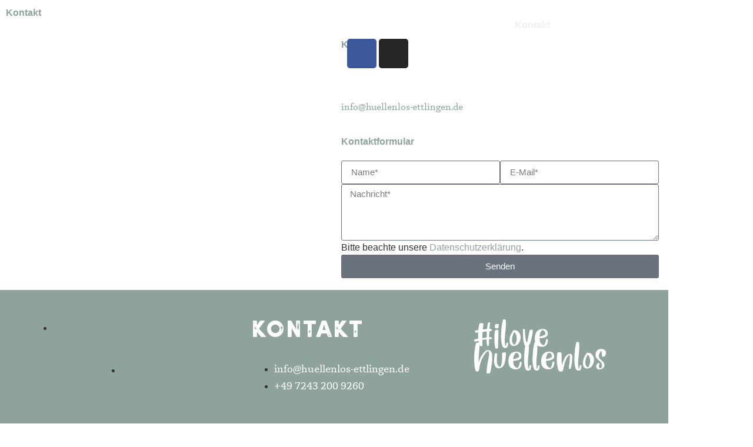

--- FILE ---
content_type: text/css
request_url: https://usercontent.one/wp/www.huellenlos-ettlingen.de/wp-content/uploads/elementor/css/post-5.css?media=1652208325?ver=1769039724
body_size: 558
content:
.elementor-kit-5{--e-global-color-primary:#8EA49A;--e-global-color-secondary:#151515;--e-global-color-text:#FFFFFF;--e-global-color-accent:#F0F0F0;--e-global-color-4c59de9:#B89D64;--e-global-typography-primary-font-family:"SofiaRough";--e-global-typography-primary-font-weight:600;--e-global-typography-secondary-font-family:"Capita";--e-global-typography-secondary-font-weight:400;--e-global-typography-text-font-family:"Capita";--e-global-typography-text-font-weight:400;--e-global-typography-accent-font-family:"SofiaRough";--e-global-typography-accent-font-weight:500;}.elementor-kit-5 e-page-transition{background-color:#FFBC7D;}.elementor-kit-5 a{color:var( --e-global-color-primary );}.elementor-kit-5 h2{font-size:22px;}.elementor-section.elementor-section-boxed > .elementor-container{max-width:1140px;}.e-con{--container-max-width:1140px;}.elementor-widget:not(:last-child){margin-block-end:20px;}.elementor-element{--widgets-spacing:20px 20px;--widgets-spacing-row:20px;--widgets-spacing-column:20px;}{}h1.entry-title{display:var(--page-title-display);}.site-header{padding-inline-end:0px;padding-inline-start:0px;}@media(max-width:1024px){.elementor-section.elementor-section-boxed > .elementor-container{max-width:1024px;}.e-con{--container-max-width:1024px;}}@media(max-width:767px){.elementor-section.elementor-section-boxed > .elementor-container{max-width:767px;}.e-con{--container-max-width:767px;}}/* Start Custom Fonts CSS */@font-face {
	font-family: 'Capita';
	font-style: normal;
	font-weight: normal;
	font-display: auto;
	src: url('https://www.huellenlos-ettlingen.de/wp-content/uploads/2021/12/Capita-W01-Regular.eot');
	src: url('https://www.huellenlos-ettlingen.de/wp-content/uploads/2021/12/Capita-W01-Regular.eot?#iefix') format('embedded-opentype'),
		url('https://www.huellenlos-ettlingen.de/wp-content/uploads/2021/12/Capita-W01-Regular.woff2') format('woff2'),
		url('https://www.huellenlos-ettlingen.de/wp-content/uploads/2021/12/Capita-W01-Regular.woff') format('woff'),
		url('https://www.huellenlos-ettlingen.de/wp-content/uploads/2021/12/Capita-W01-Regular.ttf') format('truetype'),
		url('https://www.huellenlos-ettlingen.de/wp-content/uploads/2021/12/Capita-W01-Regular.svg#Capita') format('svg');
}
@font-face {
	font-family: 'Capita';
	font-style: normal;
	font-weight: 300;
	font-display: auto;
	src: url('https://www.huellenlos-ettlingen.de/wp-content/uploads/2021/12/Capita-W01SC-Light.eot');
	src: url('https://www.huellenlos-ettlingen.de/wp-content/uploads/2021/12/Capita-W01SC-Light.eot?#iefix') format('embedded-opentype'),
		url('https://www.huellenlos-ettlingen.de/wp-content/uploads/2021/12/Capita-W01SC-Light.woff2') format('woff2'),
		url('https://www.huellenlos-ettlingen.de/wp-content/uploads/2021/12/Capita-W01SC-Light.woff') format('woff'),
		url('https://www.huellenlos-ettlingen.de/wp-content/uploads/2021/12/Capita-W01SC-Light.ttf') format('truetype'),
		url('https://www.huellenlos-ettlingen.de/wp-content/uploads/2021/12/Capita-W01SC-Light.svg#Capita') format('svg');
}
/* End Custom Fonts CSS */

--- FILE ---
content_type: text/css
request_url: https://usercontent.one/wp/www.huellenlos-ettlingen.de/wp-content/uploads/elementor/css/post-42.css?media=1652208325?ver=1769039725
body_size: 1639
content:
.elementor-42 .elementor-element.elementor-element-feaec1e{transition:background 0.3s, border 0.3s, border-radius 0.3s, box-shadow 0.3s;margin-top:0px;margin-bottom:40px;padding:0px 0px 0px 0px;}.elementor-42 .elementor-element.elementor-element-feaec1e > .elementor-background-overlay{transition:background 0.3s, border-radius 0.3s, opacity 0.3s;}.elementor-42 .elementor-element.elementor-element-61b68ce:not(.elementor-motion-effects-element-type-background) > .elementor-widget-wrap, .elementor-42 .elementor-element.elementor-element-61b68ce > .elementor-widget-wrap > .elementor-motion-effects-container > .elementor-motion-effects-layer{background-color:var( --e-global-color-primary );}.elementor-42 .elementor-element.elementor-element-61b68ce > .elementor-widget-wrap > .elementor-widget:not(.elementor-widget__width-auto):not(.elementor-widget__width-initial):not(:last-child):not(.elementor-absolute){margin-block-end:0px;}.elementor-42 .elementor-element.elementor-element-61b68ce > .elementor-element-populated{transition:background 0.3s, border 0.3s, border-radius 0.3s, box-shadow 0.3s;padding:50px 50px 50px 50px;}.elementor-42 .elementor-element.elementor-element-61b68ce > .elementor-element-populated > .elementor-background-overlay{transition:background 0.3s, border-radius 0.3s, opacity 0.3s;}.elementor-widget-heading .elementor-heading-title{font-family:var( --e-global-typography-primary-font-family ), Sans-serif;font-weight:var( --e-global-typography-primary-font-weight );color:var( --e-global-color-primary );}.elementor-42 .elementor-element.elementor-element-b1abbbf > .elementor-widget-container{margin:0px 0px 30px 0px;}.elementor-42 .elementor-element.elementor-element-b1abbbf .elementor-heading-title{font-family:"Sofia", Sans-serif;font-size:40px;font-weight:normal;color:var( --e-global-color-text );}.elementor-widget-icon-list .elementor-icon-list-item:not(:last-child):after{border-color:var( --e-global-color-text );}.elementor-widget-icon-list .elementor-icon-list-icon i{color:var( --e-global-color-primary );}.elementor-widget-icon-list .elementor-icon-list-icon svg{fill:var( --e-global-color-primary );}.elementor-widget-icon-list .elementor-icon-list-item > .elementor-icon-list-text, .elementor-widget-icon-list .elementor-icon-list-item > a{font-family:var( --e-global-typography-text-font-family ), Sans-serif;font-weight:var( --e-global-typography-text-font-weight );}.elementor-widget-icon-list .elementor-icon-list-text{color:var( --e-global-color-secondary );}.elementor-42 .elementor-element.elementor-element-56803a1{width:var( --container-widget-width, 110px );max-width:110px;--container-widget-width:110px;--container-widget-flex-grow:0;align-self:flex-end;--e-icon-list-icon-size:14px;--icon-vertical-offset:0px;}.elementor-42 .elementor-element.elementor-element-56803a1 .elementor-icon-list-icon i{transition:color 0.3s;}.elementor-42 .elementor-element.elementor-element-56803a1 .elementor-icon-list-icon svg{transition:fill 0.3s;}.elementor-42 .elementor-element.elementor-element-56803a1 .elementor-icon-list-item > .elementor-icon-list-text, .elementor-42 .elementor-element.elementor-element-56803a1 .elementor-icon-list-item > a{font-family:"Capita", Sans-serif;font-size:18px;font-weight:400;}.elementor-42 .elementor-element.elementor-element-56803a1 .elementor-icon-list-text{color:var( --e-global-color-text );transition:color 0.3s;}.elementor-42 .elementor-element.elementor-element-a78ea61{width:var( --container-widget-width, 150px );max-width:150px;--container-widget-width:150px;--container-widget-flex-grow:0;top:122px;z-index:0;--e-icon-list-icon-size:14px;--icon-vertical-offset:0px;}body:not(.rtl) .elementor-42 .elementor-element.elementor-element-a78ea61{left:166px;}body.rtl .elementor-42 .elementor-element.elementor-element-a78ea61{right:166px;}.elementor-42 .elementor-element.elementor-element-a78ea61 .elementor-icon-list-icon i{transition:color 0.3s;}.elementor-42 .elementor-element.elementor-element-a78ea61 .elementor-icon-list-icon svg{transition:fill 0.3s;}.elementor-42 .elementor-element.elementor-element-a78ea61 .elementor-icon-list-item > .elementor-icon-list-text, .elementor-42 .elementor-element.elementor-element-a78ea61 .elementor-icon-list-item > a{font-family:"Capita", Sans-serif;font-size:18px;font-weight:400;}.elementor-42 .elementor-element.elementor-element-a78ea61 .elementor-icon-list-text{color:var( --e-global-color-text );transition:color 0.3s;}.elementor-42 .elementor-element.elementor-element-cbd7522:not(.elementor-motion-effects-element-type-background) > .elementor-widget-wrap, .elementor-42 .elementor-element.elementor-element-cbd7522 > .elementor-widget-wrap > .elementor-motion-effects-container > .elementor-motion-effects-layer{background-color:var( --e-global-color-primary );}.elementor-42 .elementor-element.elementor-element-cbd7522 > .elementor-widget-wrap > .elementor-widget:not(.elementor-widget__width-auto):not(.elementor-widget__width-initial):not(:last-child):not(.elementor-absolute){margin-block-end:0px;}.elementor-42 .elementor-element.elementor-element-cbd7522 > .elementor-element-populated{transition:background 0.3s, border 0.3s, border-radius 0.3s, box-shadow 0.3s;padding:50px 50px 50px 50px;}.elementor-42 .elementor-element.elementor-element-cbd7522 > .elementor-element-populated > .elementor-background-overlay{transition:background 0.3s, border-radius 0.3s, opacity 0.3s;}.elementor-42 .elementor-element.elementor-element-b03b1fb > .elementor-widget-container{margin:0px 0px 30px 0px;}.elementor-42 .elementor-element.elementor-element-b03b1fb .elementor-heading-title{font-family:"Sofia", Sans-serif;font-size:40px;font-weight:normal;color:var( --e-global-color-text );}.elementor-42 .elementor-element.elementor-element-c2fe9f5 .elementor-icon-list-items:not(.elementor-inline-items) .elementor-icon-list-item:not(:last-child){padding-block-end:calc(2px/2);}.elementor-42 .elementor-element.elementor-element-c2fe9f5 .elementor-icon-list-items:not(.elementor-inline-items) .elementor-icon-list-item:not(:first-child){margin-block-start:calc(2px/2);}.elementor-42 .elementor-element.elementor-element-c2fe9f5 .elementor-icon-list-items.elementor-inline-items .elementor-icon-list-item{margin-inline:calc(2px/2);}.elementor-42 .elementor-element.elementor-element-c2fe9f5 .elementor-icon-list-items.elementor-inline-items{margin-inline:calc(-2px/2);}.elementor-42 .elementor-element.elementor-element-c2fe9f5 .elementor-icon-list-items.elementor-inline-items .elementor-icon-list-item:after{inset-inline-end:calc(-2px/2);}.elementor-42 .elementor-element.elementor-element-c2fe9f5 .elementor-icon-list-icon i{color:var( --e-global-color-text );transition:color 0.3s;}.elementor-42 .elementor-element.elementor-element-c2fe9f5 .elementor-icon-list-icon svg{fill:var( --e-global-color-text );transition:fill 0.3s;}.elementor-42 .elementor-element.elementor-element-c2fe9f5{--e-icon-list-icon-size:14px;--icon-vertical-offset:0px;}.elementor-42 .elementor-element.elementor-element-c2fe9f5 .elementor-icon-list-item > .elementor-icon-list-text, .elementor-42 .elementor-element.elementor-element-c2fe9f5 .elementor-icon-list-item > a{font-family:"Capita", Sans-serif;font-size:18px;font-weight:400;}.elementor-42 .elementor-element.elementor-element-c2fe9f5 .elementor-icon-list-text{color:var( --e-global-color-text );transition:color 0.3s;}.elementor-42 .elementor-element.elementor-element-f13bd34:not(.elementor-motion-effects-element-type-background) > .elementor-widget-wrap, .elementor-42 .elementor-element.elementor-element-f13bd34 > .elementor-widget-wrap > .elementor-motion-effects-container > .elementor-motion-effects-layer{background-color:var( --e-global-color-primary );}.elementor-bc-flex-widget .elementor-42 .elementor-element.elementor-element-f13bd34.elementor-column .elementor-widget-wrap{align-items:center;}.elementor-42 .elementor-element.elementor-element-f13bd34.elementor-column.elementor-element[data-element_type="column"] > .elementor-widget-wrap.elementor-element-populated{align-content:center;align-items:center;}.elementor-42 .elementor-element.elementor-element-f13bd34 > .elementor-widget-wrap > .elementor-widget:not(.elementor-widget__width-auto):not(.elementor-widget__width-initial):not(:last-child):not(.elementor-absolute){margin-block-end:0px;}.elementor-42 .elementor-element.elementor-element-f13bd34 > .elementor-element-populated{transition:background 0.3s, border 0.3s, border-radius 0.3s, box-shadow 0.3s;margin:0px 0px 0px 0px;--e-column-margin-right:0px;--e-column-margin-left:0px;padding:50px 50px 50px 50px;}.elementor-42 .elementor-element.elementor-element-f13bd34 > .elementor-element-populated > .elementor-background-overlay{transition:background 0.3s, border-radius 0.3s, opacity 0.3s;}.elementor-widget-image .widget-image-caption{color:var( --e-global-color-text );font-family:var( --e-global-typography-text-font-family ), Sans-serif;font-weight:var( --e-global-typography-text-font-weight );}.elementor-42 .elementor-element.elementor-element-bfb3f00{text-align:start;}.elementor-42 .elementor-element.elementor-element-bfb3f00 img{width:80%;}.elementor-42 .elementor-element.elementor-element-41ac204{--grid-template-columns:repeat(0, auto);--grid-column-gap:5px;--grid-row-gap:0px;}.elementor-42 .elementor-element.elementor-element-41ac204 .elementor-widget-container{text-align:left;}.elementor-42 .elementor-element.elementor-element-41ac204 > .elementor-widget-container{margin:20px 0px 0px -10px;}.elementor-42 .elementor-element.elementor-element-41ac204 .elementor-social-icon{background-color:var( --e-global-color-primary );}.elementor-42 .elementor-element.elementor-element-41ac204 .elementor-social-icon i{color:var( --e-global-color-text );}.elementor-42 .elementor-element.elementor-element-41ac204 .elementor-social-icon svg{fill:var( --e-global-color-text );}.elementor-42 .elementor-element.elementor-element-7b0fe4b{margin-top:0px;margin-bottom:30px;}.elementor-widget-text-editor{font-family:var( --e-global-typography-text-font-family ), Sans-serif;font-weight:var( --e-global-typography-text-font-weight );color:var( --e-global-color-text );}.elementor-widget-text-editor.elementor-drop-cap-view-stacked .elementor-drop-cap{background-color:var( --e-global-color-primary );}.elementor-widget-text-editor.elementor-drop-cap-view-framed .elementor-drop-cap, .elementor-widget-text-editor.elementor-drop-cap-view-default .elementor-drop-cap{color:var( --e-global-color-primary );border-color:var( --e-global-color-primary );}.elementor-42 .elementor-element.elementor-element-aed1f4a{color:var( --e-global-color-secondary );}.elementor-42 .elementor-element.elementor-element-b6e0a05 .elementor-icon-list-icon i{transition:color 0.3s;}.elementor-42 .elementor-element.elementor-element-b6e0a05 .elementor-icon-list-icon svg{transition:fill 0.3s;}.elementor-42 .elementor-element.elementor-element-b6e0a05{--e-icon-list-icon-size:14px;--icon-vertical-offset:0px;}.elementor-42 .elementor-element.elementor-element-b6e0a05 .elementor-icon-list-text{transition:color 0.3s;}.elementor-theme-builder-content-area{height:400px;}.elementor-location-header:before, .elementor-location-footer:before{content:"";display:table;clear:both;}@media(max-width:767px){.elementor-42 .elementor-element.elementor-element-b1abbbf > .elementor-widget-container{margin:40px 0px 30px 0px;}.elementor-42 .elementor-element.elementor-element-56803a1{--container-widget-width:115px;--container-widget-flex-grow:0;width:var( --container-widget-width, 115px );max-width:115px;align-self:flex-start;}body:not(.rtl) .elementor-42 .elementor-element.elementor-element-a78ea61{left:166px;}body.rtl .elementor-42 .elementor-element.elementor-element-a78ea61{right:166px;}.elementor-42 .elementor-element.elementor-element-a78ea61{top:163px;--e-icon-list-icon-align:center;--e-icon-list-icon-margin:0 calc(var(--e-icon-list-icon-size, 1em) * 0.125);}.elementor-42 .elementor-element.elementor-element-a78ea61 .elementor-icon-list-items:not(.elementor-inline-items) .elementor-icon-list-item:not(:last-child){padding-block-end:calc(0px/2);}.elementor-42 .elementor-element.elementor-element-a78ea61 .elementor-icon-list-items:not(.elementor-inline-items) .elementor-icon-list-item:not(:first-child){margin-block-start:calc(0px/2);}.elementor-42 .elementor-element.elementor-element-a78ea61 .elementor-icon-list-items.elementor-inline-items .elementor-icon-list-item{margin-inline:calc(0px/2);}.elementor-42 .elementor-element.elementor-element-a78ea61 .elementor-icon-list-items.elementor-inline-items{margin-inline:calc(-0px/2);}.elementor-42 .elementor-element.elementor-element-a78ea61 .elementor-icon-list-items.elementor-inline-items .elementor-icon-list-item:after{inset-inline-end:calc(-0px/2);}.elementor-42 .elementor-element.elementor-element-cbd7522 > .elementor-element-populated{padding:0px 0px 0px 50px;}.elementor-42 .elementor-element.elementor-element-aed1f4a{text-align:center;}}@media(min-width:768px){.elementor-42 .elementor-element.elementor-element-61b68ce{width:33%;}.elementor-42 .elementor-element.elementor-element-cbd7522{width:33.332%;}}/* Start Custom Fonts CSS */@font-face {
	font-family: 'Sofia';
	font-style: normal;
	font-weight: normal;
	font-display: auto;
	src: url('https://www.huellenlos-ettlingen.de/wp-content/uploads/2021/12/SofiaRoughBlackTwo.eot');
	src: url('https://www.huellenlos-ettlingen.de/wp-content/uploads/2021/12/SofiaRoughBlackTwo.eot?#iefix') format('embedded-opentype'),
		url('https://www.huellenlos-ettlingen.de/wp-content/uploads/2021/12/SofiaRoughBlackTwo.woff2') format('woff2'),
		url('https://www.huellenlos-ettlingen.de/wp-content/uploads/2021/12/SofiaRoughBlackTwo.woff') format('woff'),
		url('https://www.huellenlos-ettlingen.de/wp-content/uploads/2021/12/SofiaRoughBlackTwo.ttf') format('truetype'),
		url('https://www.huellenlos-ettlingen.de/wp-content/uploads/2021/12/SofiaRoughBlackTwo-1.svg#Sofia') format('svg');
}
/* End Custom Fonts CSS */

--- FILE ---
content_type: text/css
request_url: https://usercontent.one/wp/www.huellenlos-ettlingen.de/wp-content/uploads/elementor/css/post-413.css?media=1652208325?ver=1769039725
body_size: 852
content:
.elementor-widget-image .widget-image-caption{color:var( --e-global-color-text );font-family:var( --e-global-typography-text-font-family ), Sans-serif;font-weight:var( --e-global-typography-text-font-weight );}.elementor-413 .elementor-element.elementor-element-53c9954 > .elementor-widget-container{margin:60px 0px 0px 0px;}.elementor-413 .elementor-element.elementor-element-53c9954 img{width:300px;max-width:250px;}.elementor-widget-nav-menu .elementor-nav-menu .elementor-item{font-family:var( --e-global-typography-primary-font-family ), Sans-serif;font-weight:var( --e-global-typography-primary-font-weight );}.elementor-widget-nav-menu .elementor-nav-menu--main .elementor-item{color:var( --e-global-color-text );fill:var( --e-global-color-text );}.elementor-widget-nav-menu .elementor-nav-menu--main .elementor-item:hover,
					.elementor-widget-nav-menu .elementor-nav-menu--main .elementor-item.elementor-item-active,
					.elementor-widget-nav-menu .elementor-nav-menu--main .elementor-item.highlighted,
					.elementor-widget-nav-menu .elementor-nav-menu--main .elementor-item:focus{color:var( --e-global-color-accent );fill:var( --e-global-color-accent );}.elementor-widget-nav-menu .elementor-nav-menu--main:not(.e--pointer-framed) .elementor-item:before,
					.elementor-widget-nav-menu .elementor-nav-menu--main:not(.e--pointer-framed) .elementor-item:after{background-color:var( --e-global-color-accent );}.elementor-widget-nav-menu .e--pointer-framed .elementor-item:before,
					.elementor-widget-nav-menu .e--pointer-framed .elementor-item:after{border-color:var( --e-global-color-accent );}.elementor-widget-nav-menu{--e-nav-menu-divider-color:var( --e-global-color-text );}.elementor-widget-nav-menu .elementor-nav-menu--dropdown .elementor-item, .elementor-widget-nav-menu .elementor-nav-menu--dropdown  .elementor-sub-item{font-family:var( --e-global-typography-accent-font-family ), Sans-serif;font-weight:var( --e-global-typography-accent-font-weight );}.elementor-413 .elementor-element.elementor-element-54abb20 > .elementor-widget-container{margin:30px 0px 30px 0px;}.elementor-413 .elementor-element.elementor-element-54abb20 .elementor-nav-menu .elementor-item{font-size:28px;font-weight:600;text-transform:lowercase;line-height:1.3em;}.elementor-413 .elementor-element.elementor-element-54abb20 .elementor-nav-menu--main .elementor-item:hover,
					.elementor-413 .elementor-element.elementor-element-54abb20 .elementor-nav-menu--main .elementor-item.elementor-item-active,
					.elementor-413 .elementor-element.elementor-element-54abb20 .elementor-nav-menu--main .elementor-item.highlighted,
					.elementor-413 .elementor-element.elementor-element-54abb20 .elementor-nav-menu--main .elementor-item:focus{color:var( --e-global-color-4c59de9 );fill:var( --e-global-color-4c59de9 );}.elementor-413 .elementor-element.elementor-element-54abb20 .elementor-nav-menu--main .elementor-item.elementor-item-active{color:var( --e-global-color-4c59de9 );}.elementor-413 .elementor-element.elementor-element-3b539ee{--grid-template-columns:repeat(0, auto);--grid-column-gap:5px;--grid-row-gap:0px;}.elementor-413 .elementor-element.elementor-element-3b539ee .elementor-widget-container{text-align:center;}.elementor-413 .elementor-element.elementor-element-3b539ee .elementor-social-icon{background-color:var( --e-global-color-secondary );}.elementor-413 .elementor-element.elementor-element-3b539ee .elementor-social-icon i{color:var( --e-global-color-text );}.elementor-413 .elementor-element.elementor-element-3b539ee .elementor-social-icon svg{fill:var( --e-global-color-text );}#elementor-popup-modal-413 .dialog-widget-content{background-color:var( --e-global-color-secondary );box-shadow:2px 8px 23px 3px rgba(0,0,0,0.2);}#elementor-popup-modal-413{background-color:rgba(0,0,0,.8);justify-content:center;align-items:center;pointer-events:all;}#elementor-popup-modal-413 .dialog-message{width:100vw;height:100vh;align-items:flex-start;}#elementor-popup-modal-413 .dialog-close-button{display:flex;top:8%;font-size:40px;}body:not(.rtl) #elementor-popup-modal-413 .dialog-close-button{right:5%;}body.rtl #elementor-popup-modal-413 .dialog-close-button{left:5%;}#elementor-popup-modal-413 .dialog-close-button i{color:var( --e-global-color-text );}#elementor-popup-modal-413 .dialog-close-button svg{fill:var( --e-global-color-text );}@media(max-width:767px){.elementor-413 .elementor-element.elementor-element-ee89aa2{margin-top:00px;margin-bottom:0px;padding:0px 0px 50px 0px;}.elementor-bc-flex-widget .elementor-413 .elementor-element.elementor-element-afa4a42.elementor-column .elementor-widget-wrap{align-items:center;}.elementor-413 .elementor-element.elementor-element-afa4a42.elementor-column.elementor-element[data-element_type="column"] > .elementor-widget-wrap.elementor-element-populated{align-content:center;align-items:center;}.elementor-413 .elementor-element.elementor-element-afa4a42.elementor-column > .elementor-widget-wrap{justify-content:center;}.elementor-413 .elementor-element.elementor-element-afa4a42 > .elementor-element-populated{margin:100px 0px 0px 0px;--e-column-margin-right:0px;--e-column-margin-left:0px;}.elementor-413 .elementor-element.elementor-element-53c9954 > .elementor-widget-container{margin:0px 0px 0px 0px;}.elementor-413 .elementor-element.elementor-element-53c9954 img{width:250px;max-width:250px;}.elementor-413 .elementor-element.elementor-element-54abb20 > .elementor-widget-container{margin:30px 0px 30px 0px;}.elementor-413 .elementor-element.elementor-element-54abb20 .elementor-nav-menu .elementor-item{font-size:30px;}.elementor-413 .elementor-element.elementor-element-54abb20 .elementor-nav-menu--main .elementor-item{padding-left:20px;padding-right:20px;padding-top:20px;padding-bottom:20px;}#elementor-popup-modal-413 .dialog-message{width:100vw;}#elementor-popup-modal-413 .dialog-close-button{top:45px;font-size:40px;}body:not(.rtl) #elementor-popup-modal-413 .dialog-close-button{right:30px;}body.rtl #elementor-popup-modal-413 .dialog-close-button{left:30px;}}

--- FILE ---
content_type: image/svg+xml
request_url: https://usercontent.one/wp/www.huellenlos-ettlingen.de/wp-content/uploads/2021/12/Huellenlos-Logo-Final.svg?media=1652208325
body_size: 5276
content:
<svg xmlns="http://www.w3.org/2000/svg" xmlns:xlink="http://www.w3.org/1999/xlink" id="Ebene_1" x="0px" y="0px" viewBox="0 0 170.1 90.9" style="enable-background:new 0 0 170.1 90.9;" xml:space="preserve"><style type="text/css">	.st0{fill:#FFFFFF;}</style><path class="st0" d="M73.2,28.4c-0.3,0.4-0.5,1-0.7,1.5c-0.1,0.3-0.3,0.6,0,0.8c0.3,0.2,0.5,0,0.8-0.1c0.9-0.3,1.8-0.5,2.7-0.5 c1.3-0.1,2,0.1,2,1.7c0,3.6,0,7.2,0,10.8c0.2,0,0.4,0,0.5,0c-0.1-3.9,0-7.8,0.2-11.7c0-0.8,0.1-1.7,0.2-2.5c0-0.4,0.1-0.2,0.8-0.6 c0.4-0.2,0.4-0.9,0.8-1.7c0.1,1.1,0.2,1.8,0.2,2.5c0,0,0.1,0,0.1,0c0.1-0.6,0.1-1.3,0.2-2.1c1.7,0.7,2.8,1.8,4.1,2.7 c1.6,1.5,3,3.2,4.3,5.1c0.6-0.5,0.5-1,0.6-1.3c0.3-1.8,1.3-3.1,2.8-4.1c1.2-0.8,2.3-1.5,0.9-2.9c-0.2-0.2-0.4-0.7,0.1-0.8 c0.7-0.2,1.6-0.2,2.3,0.1c0.4,0.2,0,0.5-0.1,0.8c-1.2,2.4-1.8,4.9-1.6,7.5c0.1,0.7,0.2,1.4,0.4,2c0.2,0.6,0.8,0.8,1.5,0.7 c0.8-0.2,0.2-0.7,0.1-1.1c-0.9-3.4-0.7-6.6,1.5-9.9c0.5,1.5,1.1,2.3,2.9,1.7c0.7-0.2,0.8,0.5,1,0.9c0.5,1.3,1.3,1.2,2.4,0.6 c1-0.6,1.8-1.2,2.6-2c0.4-0.5,2,0.2,1.3-1.5c0.8,0.6,0.4,1.1,0.9,1.5c0-0.6,0.1-1.2,0.1-1.8c0.9,0.1,0.9,0.7,1,1.3 c0.6,2.9,0.7,5.8,0.7,8.7c0,3.2,0,6.4-0.1,9.6c0.2,0,0.4,0.1,0.6,0.1c0-4.7,0-9.4,0-14c0-0.8,0.2-1.3,0.9-1.7c1.4-1,2.6-2.1,3.6-3.4 c0.8-1,0.7-1.8-0.6-2.4c-1.1-0.6-2.2-1.2-3.3-1.9c-0.4-0.2-0.7-0.4-0.3-0.9c0.8-1.3,1.9-1.6,3.3-0.8c0.9,0.5,1.6,1.2,1.6,2.2 c0,0.3-0.3,0.9,0.5,0.8c0.5-0.1,0.9-0.3,1-0.8c0.1-0.7-0.1-1.2-0.6-1.8c-0.7-0.8-1.7-1.4-2.8-1.7c-1.4-0.4-2.8-0.5-4.2-0.6 c-0.7,0-1.2-0.1-0.7-0.9c1.1-1.9,1.3-4.2,2.9-6c0.6-0.6,0.8-1.5,0.8-2.3c0-1.7-1.4-2.7-3.3-2.2c-1.4,0.4-2.5,1.2-3.4,2.2 c-0.4,0.5-0.8,0.8-1.6,0.6c-5.3-0.9-10.6-0.9-16-0.4c-3.2,0.3-6.5,0.6-9.2,2.4C78,12,77.6,14.2,79,15.8c1,1.2,0.7,2-0.9,2.5 c-0.5,0.1-1,0.2-1.4,0.3c-2,0.3-2.1,0.3-1.3,2c0.4,0.9,0.3,1.5-0.6,2.1c-1.3,0.8-2.5,1.8-3.8,2.8c0.6,0.3,1,0.6,1.5,0.8 C73.7,26.7,74,27.3,73.2,28.4z M95.6,28.7c-0.5,2.3-0.1,4.6,0.3,6.9C94.6,33.4,95,31.1,95.6,28.7z M78,29.3c0,0.4-0.4,0.3-0.8,0.3 C76,29.5,74.7,29.6,73,30c1-1.7,1.7-3.3,3-4.8c0.7,1.1,1.2,2,0.3,3.2c0.6-0.3,1-1,1.6,0C78.1,28.7,78.1,29,78,29.3z M93.7,27.3 c-0.4,0.6-1,1-1.7,1.2c-0.3,0.1-0.5-0.4-0.6-0.8c0.8,0,1-0.9,1.8-0.9C93.6,26.7,93.8,26.9,93.7,27.3z M97,24.4 c-0.2,0.3-0.6,0.2-0.9,0.1c-0.5,0-1.2-0.2-1.6-0.1c-1.4,0.5-2.5,0.4-2.6-1.3c-0.1,0.8,0.2,1.4-0.2,2.3c-0.8-1.9-1.2-3.7-2.8-4.9 c0.8,1.6,1.8,3.1,1.9,4.9c-0.5,0.3-0.4-0.4-0.9-0.4c0.6,1.3,1.1,2.7,1.7,4c-1.2-1-1.3-2.4-2.2-3.6c0.2,1.7,1.4,3.1,1.4,5 c-1-0.6-0.8-1.4-1.6-2c0.5,1.6,1.2,3,0.2,4.5c-1.5-1.1-2.2-3-4.2-3.7c-0.6-1.5-2.2-2.1-3.5-3.1c-0.5-0.3-1-0.6-1.6-0.9 c1.9-2,3.9-3.9,5.6-6.1c0.5,0.7-0.1,1.1-0.1,2c0.7-1.3,1.2-2.4,2.9-2.2c-2.7-0.2-5.4-0.4-8-1.3c2.7,0.4,5.3,0.6,8,0.6 c0.4,0,0.5,0.1,0.7,0.5c0.6,1.9,1.8,2.6,3.9,2.3c0.9-0.1,1.8-0.3,2.6-0.6c0.9-0.3,1.5-0.4,2,0.5c-0.8-1.7,0.9-1.7,1.7-1.9 c1.1-0.4,2.4-0.4,3.8-0.3c-1.2,0.9-2.3,1.9-3.5,2.7c-0.9,0.6-0.7-0.7-1.5-0.6C99.5,22.6,97.6,23.3,97,24.4z M98.9,17.8 c-1.5,0.8-4.1,1.1-7.2,0.6C94,18.3,96.4,18.1,98.9,17.8z M92.6,17.6c1.3-0.9,2.6-1.2,4-1.4c0.5-0.1,0.9,0,0.9,0.5 c0,0.5-0.2,0.8-0.8,0.8C95.4,17.6,94.1,17.6,92.6,17.6z M98.6,17.4c-0.4,0-0.8,0-0.8-0.5c0-0.5,0.2-0.7,0.8-0.7 c0.9,0.1,1.9,0.1,3.1,0.7C100.5,17.2,99.5,17.3,98.6,17.4z M100.6,26.3c-0.5,0.2-0.9,0.2-1.6-0.1c1.4-0.7,1.5-1.6,1-2.8 c-0.2-0.4,0.6-1,1-1.6c0.3-0.4,0.6-0.7,1-1.1C104.7,23.9,104.4,24.9,100.6,26.3z M102.6,28c-0.3-0.7-0.5-1.2-0.7-1.6 c1-0.3,1.4-1.2,2.2-1.6c0.2-0.1,0.5-0.1,0.6,0.1c0.1,0.2,0.1,0.5-0.1,0.7C104,26.3,103.4,27.1,102.6,28z M115.4,23.7 c0.7,0.5-0.1,1.1-0.5,1.6c-1,1.1-2.2,2.2-3.6,3.1c-0.6-1.4-0.3-2.2,1.3-2.3c0.1,0,0.7-0.5,0.8-0.9c0-0.2,0.2-0.5,0.4-0.6 C114.2,24.1,114.7,23.3,115.4,23.7z M114.2,23.1c-0.7,0.8-1.4,1.4-2,2.1c-0.2,0.2-0.4,0.4-0.7,0.3c-0.3-0.1-0.3-0.4-0.1-0.6 c1-1.5-0.1-2.2-1.3-2.9c-1.2-0.7-2.3-1.5-3.5-2.3c-0.1,0.1-0.2,0.2-0.3,0.3c1.4,1.1,2.9,2.1,4.5,3.3c-3.2,0.7-4.5,3.3-7.3,4.6 c4-2.9,0.2-5.1-0.8-7.5c0.5-0.2,0.6,0,0.7,0.2c0.1,0.2,0.3,0.3,0.4,0.5c0.1-0.1,0.2-0.2,0.2-0.2c-0.6-1.3-0.2-1.8,1.5-2.2 c0.1,0,0.2-0.3,0.3-0.4c1-0.3,1.8-0.7,2.7,0.4C109.9,20.6,112.2,21.7,114.2,23.1z M111.7,18.8c-1.1,1.5-1.4,1.4-3.1-0.9 C109.9,18.2,110.6,18.9,111.7,18.8z M108.6,17c-0.8-1.8-0.6-2.2,1.5-3.7C109.9,14.7,109.3,15.8,108.6,17z M81.9,10.3 c1.1-0.5,2.4-0.7,3.6-0.9c6.4-1,12.8-1.3,19.2-0.2c0.3,0.1,1-0.2,0.8,0.5c-0.1,0.4-0.3,0.8-0.9,0.7c-2.7-0.5-5.3,0.4-8,0.7 c-1.1,0.1-2.2,0.2-3.3,0c2.6,1.1,5.3-0.1,8.1-0.2c-1,0.6-2.1,0.9-3.6,0.9c-2,0.1-4.1-0.1-6.1-0.4c-3.1-0.5-6.3-1.2-9.5-0.3 c-0.3,0.1-0.7,0.2-0.8-0.2C81.2,10.5,81.6,10.4,81.9,10.3z M79.3,15.2c-0.5-0.7-0.1-3.1,0.5-3.6c0.2-0.2,0.4-0.3,0.7-0.3 c5.4-0.2,10.8,0.5,16.2,1c2,0.2,4,0,5.9-1c0.8-0.4,2-0.9,2.5,0.5c0.7-0.3,0.6-1,1-1.4c0.1-1.9,2.5-4,4.6-4.1c1.5,0,2,0.6,1.9,2.2 c-1-1.7-1.8-1.9-3.3-0.9c0.8-0.1,1.6-0.5,2.3,0.2c0.7,0.6,0.4,1.3,0.1,2c-0.6,1.3-0.8,1.3-1.9,0.3c-0.3-0.3-0.7-0.5-1-0.7 c-0.3-0.2-0.8-0.1-1-0.5c0.2-0.6,1-0.8,1.4-1.3c-1.5,0.3-2.2,1.2-2.6,2.4c1.3-0.8,2.6-0.4,2.7,0.9c0,0.5,1.3,0.8,0.2,1.5 c-0.8,0.4-0.9,0.2-0.9-0.6c-0.5,0.6,0,1.1-0.6,1.5c-0.6-0.1-0.2-0.7-0.5-0.9c-0.1,0.1-0.1,0.1-0.1,0.2c-0.2,0.7,0.5,2-1.4,1.7 c-0.1,0-0.5,1-0.8,1.6c-0.6-1.3,0.6-2.4-0.2-3.5c-1,1-0.9,2.3-0.9,3.5c0,0.3,0.3,0.8-0.2,0.8c-0.4,0-0.9-0.2-1.4-0.4 c-0.4-0.2-0.2-0.5,0-0.7c0.4-0.7,0.7-1.4,0.1-2.1c-0.1-0.2-0.4-0.2-0.6-0.1c-0.8,0.6-0.7,1.4-0.5,2.2c0,0.1,0,0.2,0,0.3 c-0.6,0.3-1-0.1-1.6-0.1c-1,0-1.6-0.2-1.3-1.3c0.1-0.5,0-1-0.5-1.3c-0.1-0.1-0.5,0.1-0.5,0.2c-0.4,0.5-0.8,1-0.2,1.6 c0.5-0.2,0-0.9,0.6-1c0.4,1.2-0.1,1.8-1.6,1.8c-1.4,0-2.8,0-4,0.9c0.2,0,0.3-0.1,0.5,0c0.4,0.1,0.2,0.2,0,0.3 c-0.4,0.2-0.9,0.4-1.3,0.7c-0.6,0.5-1,1.1-0.6,1.8c0.4,0.8,1.1,0.8,1.9,0.7c1.6-0.2,3.1-0.8,4.6-1.2c0.4-0.1,0.9-0.5,1.5-0.2 c-1.9,1-3.9,1.7-6,1.9c-1.2,0.1-2.3,0-3.1-0.9c-0.8-0.9,0.4-1.5,0.6-2.3c0,0,0,0,0,0c0,0,0,0,0,0c-0.4,0.1-0.8,0.3-1.2,0.3 c-1.1,0.2-2,0.1-1.9-1.3c0.1-0.7-0.2-1.4-0.4-2.1c-0.1-0.4-0.3-0.8-0.9-0.6c-0.4,0.2-0.3,0.6-0.2,0.9c0.2,0.6,0.5,1.1,0.7,1.6 c0.2,0.5,0.8,1.2-0.1,1.5c-0.6,0.2-1.6,0.4-2.2-0.4c-0.1-0.1,0-0.4-0.3-0.4c-1,0.1-1,0.1-1.3-0.7c-0.3-0.7-1.5-1-1-2 c0,0-0.3-0.2-0.4-0.2c-0.4,0.1-0.5,0.4-0.4,0.7c0.3,0.8,0.8,1.5,1.2,2.4C80.8,16.8,79.9,16.1,79.3,15.2z M75.5,19.6 c-0.2-0.9,0.6-0.4,1-0.5c0.8-0.2,1.5-0.4,2.5-0.6c-0.5,1-1.1,1.6-2,1.9C76.2,20.8,75.6,20.3,75.5,19.6z M80.4,18.3 c0,0.9-0.8,1.4-0.9,2.3c0.4-0.4,0.8-0.8,1.1-1.3c0.7-1.2,1.7-0.5,2.6-0.4c0.4,0,0.2,0.4,0.1,0.6c-0.2,0.4-0.5,0.8-0.8,1.4 c1.1-0.4,0.9-1.8,2.6-1.7c-1.9,2.2-3.9,4.1-5.9,6c-0.8,0.8-1.6,0-2.5,0c1.2-1.1,2.5-2.1,3.4-3.3c0.3-0.4,0.5-0.8,0.7-1.3 c-1.6,1.9-3.5,3.5-5.7,4.8c-1.6,1-1.5,1.2-3.5,0.1C74.6,23.1,78,21.2,80.4,18.3z"></path><g>	<g>		<path class="st0" d="M19.4,66.1c0,0.2-0.1,0.7-0.2,1.1c-0.4,1-1.1,1.4-2.4,1.5c-0.9,0.1-1.1,0.1-1.6-0.3c-0.8-0.5-1.1-1.2-1.5-3.6   l-0.3-2.1h-0.6c-0.6,0-0.8-0.2-0.8-1c0-0.4,0.2-0.7,0.5-1l0.6-0.4L13,58c-0.1-1.3,0-2.4,0.1-2.5c0.1-0.1,0-0.3-0.1-0.6   c-0.1-0.2-0.1-0.5,0-0.5c0.1,0,0.1-2.4,0.1-5.4c0-5.1,0.4-11,0.9-13.6c0.1-0.6,0.2-1.4,0.3-1.8c0.1-0.9,0.7-2.8,0.8-3   c0.5-0.6,2.1-0.8,3.1-0.3c0.7,0.3,0.9,0.9,0.8,1.9c0,0.3,0,0.6,0.1,0.6c0.1-0.1,0.2,0.3,0.1,0.8c-0.1,0.8-0.2,6.4-0.4,12.9   c-0.1,5.7-0.1,12.7,0.2,12.8c0,0.1,1.1-0.1,2.5-0.2c1.4-0.1,3-0.4,3.8-0.4l1.4-0.1l0.1-1.9c0.1-2.8,0.3-4.6,0.4-7.2   c0.1-1.3,0.2-3.3,0.3-4.6c0.2-2.5,0.4-4.7,0.5-7c0.1-2.7,0.7-7.2,1.1-8.2c0.2-0.6,0.8-0.9,1.7-0.9S33,29,33,29.3   c0.2,0.5,0.5,3.2,0.5,4.3c0,1.4-0.4,6.5-0.5,6.8c-0.1,0.1-0.2,1-0.2,2c0,1-0.2,2.1-0.1,2.4c-0.1,0.3-0.2,0.8-0.2,1   c0.1,0.6-0.5,7.8-0.8,10c0,0.1,0,0.6,0,1.2l0.1,1.2l0.8,0c1.1,0,1.5,0.4,1.4,1.4c-0.1,1-0.4,1.2-1.5,1.2c-0.5,0-0.9,0.1-0.9,0.1   c0,0.1-0.1,0.6-0.1,1c-0.1,0.5-0.1,1.6-0.1,2.4c0,0.9-0.1,1.7-0.1,2c-0.3,0.7-1.1,1.5-1.7,1.7c-0.8,0.2-2.2,0.2-2.4,0   c-0.4-0.2-0.5-1.6-0.6-4.6c0-1.4-0.1-2.7-0.1-2.7c-0.2-0.1-6.5,0.6-7.2,0.7c-0.2,0.1-0.3,0.2-0.3,0.5c0.1,0.2,0.1,1.2,0.2,2.1   C19.2,65.1,19.3,65.9,19.4,66.1z"></path>		<path class="st0" d="M52.4,49.1c0,0.8-0.1,2-0.2,2.8c-0.1,0.8-0.3,2.3-0.4,3.2c-1,8.3-3.5,12-8.3,12.4c-0.9,0.1-1.4,0-2.1-0.2   c-1.1-0.3-1.4-0.6-2.1-1.3c-0.6-0.6-1.4-2.4-1.3-2.7c0.1-0.1,0-0.2-0.1-0.2c-0.2,0.1-0.8-1.9-0.5-2c0.1-0.1,0-0.2-0.2-0.3   c-0.2-0.2-0.3-2.9-0.1-5.4c0.1-1,0.1-1.9,0.2-1.9c0-0.1,0.1-1.1,0.3-2.3c0.3-2.7,0.4-2.8,1.9-2.8c1.4,0,1.7,0.2,1.5,1.4   c-0.6,4.1-0.7,9.7-0.2,11.2c0.8,2.6,1.5,3.8,2.6,4.5c0.9,0.6,1.1,0.6,1.6,0.1c1-1.1,1.1-1.6,1.7-4.2c0.4-2.4,0.6-3.8,0.6-8.7   l0-4.2l0.7-0.6c0.6-0.5,0.8-0.6,1.9-0.6c1.3-0.1,1.4-0.1,1.9,0.3C52.3,47.7,52.4,47.9,52.4,49.1z"></path>		<path class="st0" d="M55,68.1c-1.4-3.3-2-9.7-1.7-14.9c0.1-1.4,0.2-3.7,0.3-5.1c0.2-4.2,0.5-6.5,1.3-10.2c0.5-2.4,0.8-3.6,1.1-3.8   c0.7-0.6,3-0.1,3.4,0.7c0.3,0.5,0.2,9.3-0.2,12.2c-0.1,1.2-0.4,3.5-0.5,5.4l-0.4,4.1c-0.2,1.8-0.2,7.6,0.1,9   c0.2,0.9,0.3,1.7,0.3,1.9c0,0.2,0.1,0.4,0.2,0.5c0.1,0,0.2,0.2,0.2,0.4c0,0.2,0,0.3,0.2,0.2c0.1-0.1,0.4-0.9,0.5-1.7   c0.5-2.4,0.6-2.7,1.4-2.8c1.3-0.3,1.4-0.2,1.2,1.5c-0.2,2.8-0.8,4.2-1.9,4.9c-0.5,0.3-2.6,0.5-3.2,0.3C56.5,70.2,55.4,69,55,68.1z   "></path>		<path class="st0" d="M65.9,68.1c-1.4-3.3-2-9.7-1.7-14.9c0.1-1.4,0.2-3.7,0.3-5.1c0.2-4.2,0.5-6.5,1.3-10.2   c0.5-2.4,0.8-3.6,1.1-3.8c0.7-0.6,3-0.1,3.4,0.7c0.3,0.5,0.2,9.3-0.2,12.2c-0.1,1.2-0.4,3.5-0.5,5.4l-0.4,4.1   c-0.2,1.8-0.2,7.6,0.1,9c0.2,0.9,0.3,1.7,0.3,1.9c0,0.2,0.1,0.4,0.2,0.5c0.1,0,0.2,0.2,0.2,0.4c0,0.2,0,0.3,0.2,0.2   c0.1-0.1,0.4-0.9,0.5-1.7c0.5-2.4,0.6-2.7,1.4-2.8c1.3-0.3,1.4-0.2,1.2,1.5c-0.2,2.8-0.8,4.2-1.9,4.9c-0.5,0.3-2.6,0.5-3.2,0.3   C67.4,70.1,66.2,69,65.9,68.1z"></path>		<path class="st0" d="M75.6,62.7c-0.6-1.6-0.7-4.8-0.3-6.9c0.3-1.5,0.9-3.8,1-4l0.2-0.5c0.1-0.8,1.5-2.5,2.5-3.3   c1.9-1.4,4.1-2,6.8-1.9c4,0.2,5.9,2.3,5.9,6.1c0,3.4-2.6,4.8-8,5.5c-1.4,0.2-2.1,0.2-2.6,0.2c0.1,2.4,0.8,5.6,1.4,6   c0.2,0.1,0.4,0.5,0.5,0.7c0.4,0.6,1.7,1.7,2.6,2l0.8,0.3l0.7-0.5c1-0.8,1.9-2.9,2.2-5.2c0.2-1.7,0.4-2.2,0.7-2.1   c0.1,0,0.3-0.1,0.4-0.1c0.7-0.2,1.4,0.1,1.5,0.6c0.2,0.7-0.1,2.5-0.6,4.5c-0.6,2-2.1,3.6-3.8,4.3c-1.3,0.5-3.4,0.6-5,0.3   c-0.7-0.1-1.6-0.3-2-0.5c-1.4-0.6-3.2-1.8-3.2-2.2c0-0.1-0.1-0.2-0.2-0.2C77,65.8,76.1,64.2,75.6,62.7z M81.3,55.8   c3.2-0.6,6.1-1.7,7-2.6c1.4-1.4-0.3-4.2-1.1-4.7c-0.8-0.6-1.6-1-1.8-1c-0.2,0-0.6,0.2-1.1,0.5c-0.8,0.6-2,2.3-2.4,3.7   C81.7,52.6,81.4,54.3,81.3,55.8z"></path>		<path class="st0" d="M95.3,59.7c-0.2-2.3-0.2-4.8,0-4.7c0,0.1,0.1-0.6,0-1.4c-0.1-1.3,0.4-5.3,0.7-5.8c0.2-0.5,1.1-0.7,2.6-0.7   c1.8,0.1,2.4,0.3,2.6,1.4c0.1,0.3,0.2,3.2,0.2,6.4c0.1,8.3,0.1,8.6,0.2,8.6c0.2,0,0.4-0.7,0.8-2.2c0.4-1.4,1.6-4.8,2.5-6.3   c1.9-3.6,3.7-5.3,6.2-5.8c3.3-0.6,4.1,0.5,4,5.6c0,3.9-1.5,12.9-2.2,13.4c-0.2,0.1-0.8,0.2-1.2,0.2h-0.9l0.2-2   c0.1-1.1,0.1-2.3,0.2-2.6c0.7-5.3,1.3-12.4,0.7-13c-0.2-0.2-0.3-0.2-0.7,0.1c-0.7,0.5-1.3,1-1.3,1.2c0,0.1-0.1,0.2-0.4,0.4   c-0.4,0.3-1.2,1.6-2,3.1c-1.1,2.1-3.1,8.3-3.5,11.3c-0.5,3.3-0.7,3.9-1.3,4.2c-0.3,0.2-0.7,0.5-1,0.5c-0.6,0.2-2.1,0.2-2.2-0.1   c-0.1-0.1-0.2-0.1-0.3-0.1c-0.2,0.1-1.1-0.6-1.5-1.2c-0.6-0.9-1.9-5-1.7-5.2c0.1-0.1,0-0.2-0.1-0.3C95.7,64.6,95.4,61.8,95.3,59.7   z"></path>		<path class="st0" d="M119.5,68c-1.4-3.3-2-9.7-1.7-14.9c0.1-1.4,0.2-3.7,0.3-5.1c0.2-4.2,0.5-6.5,1.3-10.2   c0.5-2.4,0.8-3.6,1.1-3.8c0.7-0.6,3-0.1,3.4,0.7c0.3,0.5,0.2,9.3-0.2,12.2c-0.1,1.2-0.4,3.5-0.5,5.4l-0.4,4.1   c-0.2,1.8-0.2,7.6,0.1,9c0.2,0.9,0.3,1.7,0.3,1.9c0,0.2,0.1,0.4,0.2,0.5c0.1,0,0.2,0.2,0.2,0.4c0,0.2,0,0.3,0.2,0.2   c0.1-0.1,0.4-0.9,0.5-1.7c0.5-2.4,0.6-2.7,1.4-2.8c1.3-0.3,1.4-0.2,1.2,1.5c-0.2,2.8-0.8,4.2-1.9,4.9c-0.5,0.3-2.6,0.5-3.2,0.3   C121,70.1,119.9,69,119.5,68z"></path>		<path class="st0" d="M129,63.9c-0.5-1.2-0.5-4.4-0.1-6.3c0.5-2.4,1.8-5.7,2.4-6.3c0.2-0.1,0.2-0.3,0.2-0.4c0-0.1,0.2-0.2,0.3-0.2   c0.1,0,0.2-0.1,0.2-0.1c-0.1-0.3,0.1-0.7,0.6-1.2c0.6-0.5,0.6-0.6,0.3-0.7c-0.3-0.1-0.4-0.2-0.2-0.5c0.8-1,3.8-0.9,5.7,0.1   c1.3,0.6,3.4,3.4,3.7,4.7l0.3,0.8c0.4,0.7,0.5,2.1,0.2,3.8c-0.1,0.8-0.2,1.7-0.3,2.1c-0.1,0.9-1.1,3.1-1.9,4.3   c-1.3,1.9-2.8,3-4.9,3.4c-1.4,0.3-2,0.3-3.3-0.1C130.7,67,129.6,65.8,129,63.9z M134.3,65.8c0.7,0.4,0.8,0.4,1.1,0.2   c0.2-0.2,0.6-0.6,0.8-1c0.5-0.8,1.3-3.3,1.6-4.8c0.1-0.9,0.1-3.5,0-4.3c-0.4-2-2.2-5.6-2.9-5.7c-0.3-0.1-1.1,1.4-1.8,3.2   C131.1,58.9,131.6,64.3,134.3,65.8z"></path>		<path class="st0" d="M145.6,53.6c-0.6-1.1-0.6-1.1-0.6-3.5c0-1.4,0.1-2.4,0.2-2.5c0.1-0.1,0.2-0.3,0.2-0.5c0.1-1.2,2.3-3.5,4-4.1   c1-0.3,4.4-0.4,4.7-0.1c0.2,0.1,0.4,0.2,0.6,0.2c0.6,0,2.2,0.9,2.7,1.6c0.7,0.9,0.9,2.4,0.7,4c-0.4,3-1.7,4.3-3.8,3.8   c-1.1-0.2-1.2-0.3-1.2-2.3c0-2-0.4-4.3-0.8-4.9l-0.2-0.3l-0.4,0.3c-0.6,0.6-1.4,1.9-2,3.2c-0.9,2-0.9,4.4,0.2,5.9   c0.4,0.6,2,2.3,2.6,2.6c1,0.7,3.1,3.2,3.4,4.2c0.8,2.4,0.6,3.6-1,5.3c-0.9,1.1-1.2,1.3-2.5,1.8c-1.1,0.5-2.6,0.6-3.6,0.5   c-1.4-0.3-2.4-1.1-2.9-2.3c-0.6-1.5-0.2-3.9,1-5.1c0.5-0.5,1.8-0.9,2.5-0.8c0.4,0.1,0.4,0.2,0.4,0.9c-0.1,0.5-0.2,1.1-0.4,1.5   c-0.4,1.3-0.2,3,0.2,3.7c0.3,0.4,0.7,0.8,0.9,0.8c0.9,0.2,2.5-1.9,2.7-3.3c0.1-2-1.2-4.5-3.7-6.5c-1.5-1.2-3.2-2.9-3.1-3.1   c0.1-0.1,0.1-0.1-0.1-0.1C146.3,54.6,146,54.2,145.6,53.6z"></path>	</g>	<g>		<path class="st0" d="M46.9,44.2c-0.2-0.2-0.2-1.4,0-2.1c0.3-0.8,0.6-0.9,1.6-1c0.8-0.1,1.8,0.1,1.9,0.4c0.1,0.1,0,0.5-0.1,0.9   c-0.1,0.5-0.2,1-0.2,1.3c-0.1,0.5-0.1,0.5-0.7,0.6c-0.7,0.2-0.9,0.2-1.8,0C47.4,44.3,47,44.2,46.9,44.2z"></path>	</g>	<g>		<path class="st0" d="M39.6,44.4c-0.2-0.2-0.2-1.4,0-2c0.4-0.8,0.6-0.9,1.8-1c0.9-0.1,1.9,0.1,2.1,0.4c0.1,0.1,0,0.5-0.1,0.9   c-0.1,0.5-0.2,1-0.2,1.3c-0.1,0.4-0.1,0.5-0.7,0.6c-0.8,0.2-0.9,0.2-1.9,0C40.1,44.6,39.7,44.5,39.6,44.4z"></path>	</g></g><g>	<path class="st0" d="M13.9,75c1.8,0,2.4,0.6,2.7,2.1c0.1,0.7,0.1,1.4,0.1,2.1c0,1,0,2.5-0.8,3.3c-0.5,0.5-1.2,0.6-2,0.6h-1.1V75  H13.9z M14.1,82.4c1.7,0,1.7-1.6,1.7-2.7c0-0.7,0-1.4-0.1-2.1c-0.1-1-0.3-1.9-1.7-1.9h-0.4v6.7H14.1z"></path>	<path class="st0" d="M18,83.1V75h2.9v0.7h-2v2.9h2v0.7h-2v3.2h2v0.7H18z"></path>	<path class="st0" d="M22.2,83.1V75H23v8.1H22.2z"></path>	<path class="st0" d="M27.7,83.1l-2.1-5.4c-0.1-0.4-0.3-0.8-0.4-1.1c0.1,0.4,0.1,0.9,0.1,1.3v5.2h-0.8V75h0.8l2.1,5.5  c0.1,0.3,0.2,0.6,0.3,1c-0.1-0.3-0.1-0.7-0.1-1V75h0.8v8.1H27.7z"></path>	<path class="st0" d="M37.1,81c0,0.4,0,0.8-0.1,1.1c-0.2,0.8-0.9,1.1-1.8,1.1s-1.6-0.4-1.8-1.1c-0.1-0.4-0.1-0.8-0.1-1.1v-6h0.9v6.1  c0,0.7,0.1,1.4,1.1,1.4c1.2,0,1.1-1.1,1.1-1.9V75h0.9V81z"></path>	<path class="st0" d="M41.8,83.1l-2.1-5.4c-0.1-0.4-0.3-0.8-0.4-1.1c0.1,0.4,0.1,0.9,0.1,1.3v5.2h-0.8V75h0.8l2.1,5.5  c0.1,0.3,0.2,0.6,0.3,1c-0.1-0.3-0.1-0.7-0.1-1V75h0.8v8.1H41.8z"></path>	<path class="st0" d="M45.9,83.1h-0.8L43.3,75h0.9l1.2,5.4c0.1,0.5,0.2,1.1,0.2,1.6c0.1-0.5,0.1-1.1,0.2-1.6l1.1-5.4h0.9L45.9,83.1z  "></path>	<path class="st0" d="M48.6,83.1V75h2.9v0.7h-2v2.9h2v0.7h-2v3.2h2v0.7H48.6z"></path>	<path class="st0" d="M55.9,83.1l-2.2-4v4h-0.9V75H54c0.5,0,1.1,0,1.6,0.2c0.8,0.4,1,1.2,1,2c0,1.1-0.4,2-1.8,2l2.2,3.9H55.9z   M54.4,78.5c1.1,0,1.3-0.6,1.3-1.4c0-0.9-0.2-1.4-1.4-1.4h-0.5v2.9H54.4z"></path>	<path class="st0" d="M59.1,75c1.9,0,2.4,0.7,2.4,2.3c0,1.4-0.6,2-2.3,2h-0.3v3.9H58V75H59.1z M59.5,78.5c1.1,0,1.2-0.7,1.2-1.4  c0-0.9-0.2-1.4-1.3-1.4h-0.4v2.9H59.5z"></path>	<path class="st0" d="M65.2,83.1l-0.3-1.7h-2l-0.3,1.7h-0.9l1.8-8.1h0.8l1.9,8.1H65.2z M64.1,77.9c-0.1-0.6-0.2-1.3-0.3-1.9  c-0.1,1.6-0.5,3.2-0.8,4.8h1.7L64.1,77.9z"></path>	<path class="st0" d="M70.3,82.9c-0.4,0.2-0.8,0.3-1.2,0.3c-0.7,0-1.3-0.3-1.7-0.8c-0.7-0.9-0.8-2.2-0.8-3.2c0-1.5,0.2-4.4,2.6-4.4  c0.4,0,0.8,0.1,1.1,0.3V76c-0.3-0.2-0.7-0.4-1.1-0.4c-1.7,0-1.7,2.4-1.7,3.4c0,0.8,0.1,2.3,0.6,3c0.3,0.3,0.6,0.5,1,0.5  c0.4,0,0.8-0.2,1.1-0.4V82.9z"></path>	<path class="st0" d="M74,83.1L72.2,79v4.1h-0.9V75h0.9v3.7L74,75h1l-2,3.9l2,4.3H74z"></path>	<path class="st0" d="M77.8,75.7v7.4H77v-7.4h-1.4V75h3.7v0.7H77.8z"></path>	<path class="st0" d="M80.5,79.4v-0.7h1.9v0.7H80.5z"></path>	<path class="st0" d="M83.9,83.1V75h0.9v7.4h2v0.7H83.9z"></path>	<path class="st0" d="M90.9,83.1l-0.3-1.7h-2l-0.3,1.7h-0.9l1.8-8.1H90l1.9,8.1H90.9z M89.8,77.9c-0.1-0.6-0.2-1.3-0.3-1.9  c-0.1,1.6-0.5,3.2-0.8,4.8h1.7L89.8,77.9z"></path>	<path class="st0" d="M93.7,75c1.8,0,2.4,0.6,2.7,2.1c0.1,0.7,0.1,1.4,0.1,2.1c0,1,0,2.5-0.8,3.3c-0.5,0.5-1.2,0.6-2,0.6h-1.1V75  H93.7z M93.9,82.4c1.7,0,1.7-1.6,1.7-2.7c0-0.7,0-1.4-0.1-2.1c-0.1-1-0.3-1.9-1.7-1.9h-0.4v6.7H93.9z"></path>	<path class="st0" d="M97.8,83.1V75h2.9v0.7h-2v2.9h2v0.7h-2v3.2h2v0.7H97.8z"></path>	<path class="st0" d="M105.1,83.1l-2.1-5.4c-0.1-0.4-0.3-0.8-0.4-1.1c0.1,0.4,0.1,0.9,0.1,1.3v5.2H102V75h0.8l2.1,5.5  c0.1,0.3,0.2,0.6,0.3,1c-0.1-0.3-0.1-0.7-0.1-1V75h0.8v8.1H105.1z"></path>	<path class="st0" d="M110.6,83.1V75h0.9v8.1H110.6z"></path>	<path class="st0" d="M116.1,83.1l-2.1-5.4c-0.1-0.4-0.3-0.8-0.4-1.1c0.1,0.4,0.1,0.9,0.1,1.3v5.2H113V75h0.8l2.1,5.5  c0.1,0.3,0.2,0.6,0.3,1c-0.1-0.3-0.1-0.7-0.1-1V75h0.8v8.1H116.1z"></path>	<path class="st0" d="M121.6,83.1V75h2.9v0.7h-2v2.9h2v0.7h-2v3.2h2v0.7H121.6z"></path>	<path class="st0" d="M127.5,75.7v7.4h-0.9v-7.4h-1.4V75h3.7v0.7H127.5z"></path>	<path class="st0" d="M131.8,75.7v7.4h-0.9v-7.4h-1.4V75h3.7v0.7H131.8z"></path>	<path class="st0" d="M133.9,83.1V75h0.9v7.4h2v0.7H133.9z"></path>	<path class="st0" d="M137.6,83.1V75h0.9v8.1H137.6z"></path>	<path class="st0" d="M143.1,83.1l-2.1-5.4c-0.1-0.4-0.3-0.8-0.4-1.1c0.1,0.4,0.1,0.9,0.1,1.3v5.2H140V75h0.8l2.1,5.5  c0.1,0.3,0.2,0.6,0.3,1c-0.1-0.3-0.1-0.7-0.1-1V75h0.8v8.1H143.1z"></path>	<path class="st0" d="M149.3,80.5c0,0.4,0,0.8-0.1,1.2c-0.2,0.9-0.8,1.6-1.9,1.6c-0.7,0-1.3-0.3-1.6-0.8c-0.5-0.8-0.6-2.7-0.6-3.6  c0-1.4,0-4,2.3-4c1.1,0,1.6,0.7,1.9,1.5l-0.9,0.3c-0.1-0.5-0.3-1.1-1-1.1c-1.4,0-1.4,2.1-1.4,3c0,0.9,0,2.4,0.3,3.1  c0.2,0.5,0.5,0.8,1.1,0.8c1,0,1.1-1,1.1-1.7v-1.3h-1.3v-0.7h2.1V80.5z"></path>	<path class="st0" d="M150.6,83.1V75h2.9v0.7h-2v2.9h2v0.7h-2v3.2h2v0.7H150.6z"></path>	<path class="st0" d="M157.9,83.1l-2.1-5.4c-0.1-0.4-0.3-0.8-0.4-1.1c0.1,0.4,0.1,0.9,0.1,1.3v5.2h-0.8V75h0.8l2.1,5.5  c0.1,0.3,0.2,0.6,0.3,1c-0.1-0.3-0.1-0.7-0.1-1V75h0.8v8.1H157.9z"></path></g></svg>

--- FILE ---
content_type: image/svg+xml
request_url: https://usercontent.one/wp/www.huellenlos-ettlingen.de/wp-content/uploads/2021/12/Hashtag.svg?media=1652208325
body_size: 3800
content:
<svg xmlns="http://www.w3.org/2000/svg" viewBox="0 0 110.79 45.47"><defs><style>      .cls-1 {        fill: #fff;      }    </style></defs><g id="Ebene_2" data-name="Ebene 2"><g id="Ebene_1-2" data-name="Ebene 1"><g><path class="cls-1" d="M14.78,15.24a.71.71,0,0,1,.24.64c0,.54-.39.69-1.62.69a2.68,2.68,0,0,0-.89.08v2.62c0,2.24,0,2.58-.24,2.77s-1.28.45-1.38.23-.49-4.07-.49-4.83v-.68l-.6.08c-.54,0-1.32.15-2.65.38-.3.07-.3.07-.25,2.54s0,2.47-.19,2.62a1,1,0,0,1-.4.19s-.19,0-.39.08-.44,0-.79-.46a5.71,5.71,0,0,1-.64-1,12.74,12.74,0,0,1-.79-2.85c0-.34-.1-.34-1.47,0s-1.78.3-2,.12a2.27,2.27,0,0,1-.2-.65c-.1-.46-.1-.57.2-.76a9.4,9.4,0,0,1,2.8-.84l.4-.07-.1-.69c0-.38,0-1.55,0-2.62V11l-.39,0c-.2,0-.59.08-.89.16C1.14,11.26.65,10.84.65,10c0-.34,0-.38.69-.53.39-.12,1-.27,1.37-.35a2.18,2.18,0,0,0,.79-.22A2.69,2.69,0,0,0,3.6,8c0-.45.1-.94.14-1.1s.1-.49.15-.75A15.09,15.09,0,0,1,4.38,4c.25-.65.69-.88,1.53-.88,1.28,0,2.12.38,1.92.91,0,.16-.15,1-.25,1.83S7.34,7.69,7.29,8l0,.49.54-.08c.35,0,1.13-.11,1.82-.15A7.58,7.58,0,0,0,10.83,8c0-.08.05-.46.1-.91s.2-1.26.3-1.82a6.82,6.82,0,0,1,.68-2.7,2.25,2.25,0,0,1,.69-.08c.89,0,.89.08.64,1.9-.24,2.05-.29,2.43-.34,3L12.85,8l.79.08c1,0,1.13.22,1.08,1,0,.57-.05.57-.54.73A7,7,0,0,1,13,9.93c-.19,0-.29.64-.34,3l-.1,2.09,1,0C14.43,15,14.53,15,14.78,15.24Zm-4.19-2.81c0-.83-.05-1.71-.05-1.93,0-.42,0-.42-.44-.38a5.19,5.19,0,0,0-1,.15L8,10.42c-1,.12-1,0-1,1.48a31.84,31.84,0,0,0-.1,3.57c0,.15.05.27.1.27s.69-.08,1.43-.19A14.33,14.33,0,0,1,10,15.36c.4,0,.44-.08.49-.8,0-.34.05-.65.1-.65A8,8,0,0,0,10.59,12.43Z"></path><path class="cls-1" d="M17,16.38a27.37,27.37,0,0,1,.49-6.72c.2-.72.54-.91,1.58-.91.64,0,.83,0,1.08.22s.3.31.3,2.39c0,1.22,0,2.85-.1,3.69-.15,2.62-.24,5-.24,7.13,0,1.86,0,2-.3,2.21a1.75,1.75,0,0,1-1.67.07.72.72,0,0,1-.3-.41C17.29,21.88,17.14,20.52,17,16.38Zm.54-9.19a4.18,4.18,0,0,1,0-2.24c.29-.84.49-1,1.47-1.1.74-.08,1.58.15,1.73.45a3,3,0,0,1-.1,1c-.05.49-.2,1.1-.2,1.4,0,.5-.09.53-.59.69a2.22,2.22,0,0,1-1.57,0A3.62,3.62,0,0,1,17.58,7.19Z"></path><path class="cls-1" d="M23.69,22.49a26,26,0,0,1-1.09-9.8c.1-.95.15-2.43.2-3.34a35.59,35.59,0,0,1,.88-6.68A9.32,9.32,0,0,1,24.37.16a2.05,2.05,0,0,1,2.22.46,51,51,0,0,1-.15,8c-.05.76-.24,2.31-.34,3.53l-.25,2.66a33.67,33.67,0,0,0,.06,5.88c.1.57.19,1.1.19,1.22a.49.49,0,0,0,.1.3c.05,0,.15.15.15.26s0,.19.1.12a2.91,2.91,0,0,0,.34-1.14c.35-1.6.4-1.75.94-1.86.83-.23.88-.12.79,1-.15,1.82-.54,2.77-1.28,3.22a4.48,4.48,0,0,1-2.12.19A3.29,3.29,0,0,1,23.69,22.49Z"></path><path class="cls-1" d="M29.94,19.75a10.71,10.71,0,0,1-.05-4.14,13.16,13.16,0,0,1,1.57-4.1.38.38,0,0,0,.15-.27.15.15,0,0,1,.2-.11c.05,0,.15,0,.15-.08-.05-.22,0-.45.39-.76s.39-.38.2-.45-.25-.15-.1-.31c.49-.64,2.46-.6,3.74,0a6.49,6.49,0,0,1,2.41,3.11l.2.53A4.74,4.74,0,0,1,39,15.72c-.05.53-.15,1.14-.2,1.37a8.54,8.54,0,0,1-1.23,2.84,5,5,0,0,1-3.19,2.25,3.57,3.57,0,0,1-2.17,0A3.24,3.24,0,0,1,29.94,19.75ZM33.39,21c.44.26.49.26.74.11a2.68,2.68,0,0,0,.54-.68,12.78,12.78,0,0,0,1.08-3.15,17.56,17.56,0,0,0,0-2.81c-.25-1.29-1.43-3.65-1.87-3.76-.2,0-.74.95-1.18,2.09C31.32,16.48,31.62,20,33.39,21Z"></path><path class="cls-1" d="M41,11.12c0-2.81,0-3,.24-3a1.55,1.55,0,0,1,1.28.22c.15.16.2.69.25,1.9,0,.91.05,2.09.1,2.55l.2,1.63a21.75,21.75,0,0,0,1,5.5l.2.46.15-.49c.19-.76.49-2.13.93-4.41.24-1.1.59-2.73.73-3.61a17,17,0,0,0,.4-2.05A1.14,1.14,0,0,1,47,9c.34-.3.49-.34,1.13-.34s1.18.23,1.23.57A29.66,29.66,0,0,1,48.45,15L48,16.89c-.88,3.49-1.67,5.05-2.85,5.51a3.38,3.38,0,0,1-1.92.11c-.59-.22-1.13-1.32-1.43-2.77,0-.23-.1-.53-.1-.68a9.24,9.24,0,0,1-.35-1.63,4.92,4.92,0,0,0-.05-.76A53.28,53.28,0,0,1,41,11.12Z"></path><path class="cls-1" d="M51.26,19a10.86,10.86,0,0,1-.2-4.56,20.24,20.24,0,0,1,.69-2.62l.15-.34A5.54,5.54,0,0,1,53.57,9.3,6.55,6.55,0,0,1,58,8.08c2.61.15,3.89,1.48,3.89,4,0,2.21-1.72,3.16-5.27,3.61a13.64,13.64,0,0,1-1.67.15c0,1.56.5,3.65.89,3.95a2.2,2.2,0,0,1,.34.46,4.9,4.9,0,0,0,1.73,1.33l.49.19.44-.31a5.7,5.7,0,0,0,1.43-3.38c.15-1.1.24-1.44.49-1.4a1.07,1.07,0,0,0,.29-.08A.75.75,0,0,1,62,17a8.42,8.42,0,0,1-.39,2.92,4.39,4.39,0,0,1-2.51,2.81,7.31,7.31,0,0,1-3.3.2,4.7,4.7,0,0,1-1.28-.31c-.93-.38-2.12-1.17-2.12-1.44,0-.08,0-.15-.1-.15S51.61,19.93,51.26,19ZM55,14.46a10.92,10.92,0,0,0,4.58-1.67c.93-.92-.2-2.74-.7-3.12A3.54,3.54,0,0,0,57.7,9a3.3,3.3,0,0,0-.69.3,5.51,5.51,0,0,0-1.57,2.43A12.25,12.25,0,0,0,55,14.46Z"></path><path class="cls-1" d="M7.06,32.33c-.2.38-.4.79-.49.91A29.37,29.37,0,0,0,5,37.68a31.88,31.88,0,0,0-.73,3.87C4.11,42.62,4,43,3.76,43.22a1.84,1.84,0,0,1-2,.42c-.54-.19-.94-1.36-1.43-4.4A56.37,56.37,0,0,1,.21,28c.15-1.21.3-2.31.35-2.43s.09-.57.14-.95a16.31,16.31,0,0,1,.44-3c.4-1.56.5-1.86.89-2a3.72,3.72,0,0,1,1.82,0c.69.19.74.3.74,1.55,0,.95-.34,5.17-.59,7.6a52.75,52.75,0,0,0-.19,6.87c0,.72,0,.72.3-.34a18.7,18.7,0,0,1,5.11-8.59,3.19,3.19,0,0,1,3.1-.83c2.22.49,3,2.31,2.91,6.45-.05,1.14-.05,2.2-.05,2.35s0,.19-.15.15,0,.12,0,.27a15.81,15.81,0,0,1-.39,3.57L14.05,42c-.54,3.19-.64,3.42-2.16,3.5a2.65,2.65,0,0,1-1-.11c-.34-.12-.34-.2-.34-.73a13.45,13.45,0,0,1,0-2.2,3.51,3.51,0,0,0,.1-1l.44-3.38.24-1.52c0-.07,0-.11,0-.11s.1-.23.1-.45a7.58,7.58,0,0,1,.24-1.41c.1-.53.25-1.1.25-1.29l.34-1.86c.49-2.58.25-4.9-.49-4.9a10.13,10.13,0,0,0-2.07,1.56A20.28,20.28,0,0,0,7.06,32.33Z"></path><path class="cls-1" d="M26.75,29a11.45,11.45,0,0,1-.15,1.82c-.05.54-.19,1.48-.24,2.13-.64,5.43-2.31,7.9-5.46,8.13a3.16,3.16,0,0,1-1.38-.15,2.72,2.72,0,0,1-1.38-.84,3.56,3.56,0,0,1-.84-1.78c.05-.08,0-.12-.05-.12s-.49-1.21-.34-1.32,0-.12-.1-.19a12,12,0,0,1,0-3.57,8.14,8.14,0,0,1,.14-1.26s.1-.72.2-1.51c.2-1.75.25-1.87,1.23-1.87s1.08.16,1,.92a27.18,27.18,0,0,0-.14,7.36c.54,1.71,1,2.47,1.73,2.92s.73.42,1,0c.64-.72.74-1,1.13-2.73a26,26,0,0,0,.39-5.7V28.52l.44-.38c.4-.34.49-.38,1.28-.42s.89,0,1.23.19S26.75,28.25,26.75,29Z"></path><path class="cls-1" d="M29.12,38a10.54,10.54,0,0,1-.2-4.56,21.24,21.24,0,0,1,.68-2.62l.15-.34a5.74,5.74,0,0,1,1.67-2.16,6.62,6.62,0,0,1,4.43-1.22c2.61.15,3.89,1.48,3.9,4,0,2.21-1.73,3.16-5.27,3.61a14.72,14.72,0,0,1-1.67.16c0,1.55.49,3.64.89,4a2.62,2.62,0,0,1,.34.45,4.86,4.86,0,0,0,1.72,1.33l.5.19.44-.31a5.7,5.7,0,0,0,1.43-3.38c.14-1.1.24-1.44.49-1.4a1.17,1.17,0,0,0,.29-.08.75.75,0,0,1,1,.38,8.47,8.47,0,0,1-.4,2.92A4.36,4.36,0,0,1,37,41.69a7.27,7.27,0,0,1-3.29.19,4.52,4.52,0,0,1-1.28-.31c-.94-.37-2.12-1.17-2.12-1.44,0-.07-.05-.15-.1-.15S29.46,38.92,29.12,38Zm3.74-4.52a10.92,10.92,0,0,0,4.57-1.67c.94-.91-.2-2.74-.69-3.12A3.54,3.54,0,0,0,35.56,28a2.81,2.81,0,0,0-.69.31,5.43,5.43,0,0,0-1.57,2.43A11.52,11.52,0,0,0,32.86,33.45Z"></path><path class="cls-1" d="M43.1,41.45c-.89-2.16-1.33-6.37-1.09-9.79.1-.95.15-2.43.2-3.34a34.78,34.78,0,0,1,.88-6.68,8.9,8.9,0,0,1,.69-2.51,2,2,0,0,1,2.21.46,50.81,50.81,0,0,1-.14,8c-.05.76-.24,2.31-.34,3.53l-.25,2.65a34.83,34.83,0,0,0,.05,5.89c.1.57.2,1.1.2,1.21a.49.49,0,0,0,.1.31s.15.15.15.26,0,.19.1.12a3.1,3.1,0,0,0,.34-1.14c.35-1.6.39-1.75.94-1.86.83-.23.88-.12.78,1-.14,1.83-.54,2.78-1.27,3.23a4.48,4.48,0,0,1-2.12.19A3.27,3.27,0,0,1,43.1,41.45Z"></path><path class="cls-1" d="M50.24,41.45c-.89-2.16-1.33-6.38-1.09-9.79.1-.95.15-2.43.2-3.34a34.78,34.78,0,0,1,.88-6.69,8.76,8.76,0,0,1,.69-2.5,2.05,2.05,0,0,1,2.21.45,50.81,50.81,0,0,1-.14,8c-.05.76-.25,2.32-.34,3.53l-.25,2.66a34.71,34.71,0,0,0,.05,5.88c.1.57.2,1.11.2,1.22a.46.46,0,0,0,.1.3s.15.16.15.27,0,.19.1.11a3.24,3.24,0,0,0,.34-1.14c.34-1.59.39-1.74.93-1.86.84-.23.89-.11.79,1-.14,1.82-.54,2.77-1.28,3.23a4.42,4.42,0,0,1-2.11.19A3.22,3.22,0,0,1,50.24,41.45Z"></path><path class="cls-1" d="M56.64,38a10.51,10.51,0,0,1-.2-4.55,18.28,18.28,0,0,1,.69-2.62l.14-.34A5.63,5.63,0,0,1,59,28.27a6.59,6.59,0,0,1,4.43-1.21c2.6.15,3.88,1.47,3.89,4,0,2.2-1.72,3.15-5.27,3.61a16.43,16.43,0,0,1-1.67.15c.05,1.56.49,3.64.89,4a2.62,2.62,0,0,1,.34.45,4.86,4.86,0,0,0,1.72,1.33l.5.19.44-.3A5.73,5.73,0,0,0,65.65,37c.14-1.1.24-1.44.49-1.41a1.07,1.07,0,0,0,.29-.07.73.73,0,0,1,1,.38,8.5,8.5,0,0,1-.4,2.92,4.37,4.37,0,0,1-2.51,2.81,7.13,7.13,0,0,1-3.29.19,4.93,4.93,0,0,1-1.28-.3c-.94-.38-2.12-1.18-2.12-1.44,0-.08,0-.15-.1-.15S57,38.9,56.64,38Zm3.74-4.52A10.92,10.92,0,0,0,65,31.76c.94-.91-.2-2.73-.69-3.11A3.36,3.36,0,0,0,63.08,28a3.08,3.08,0,0,0-.69.3,5.43,5.43,0,0,0-1.57,2.43A11.7,11.7,0,0,0,60.38,33.43Z"></path><path class="cls-1" d="M69.53,36a14,14,0,0,1,0-3.11,4.32,4.32,0,0,0,0-.91A19.94,19.94,0,0,1,70,28.11c.15-.3.74-.45,1.73-.45,1.18,0,1.57.22,1.72.95,0,.22.1,2.12.15,4.17.05,5.43.05,5.62.15,5.62s.25-.46.49-1.44a24.06,24.06,0,0,1,1.62-4.1c1.23-2.4,2.41-3.46,4-3.8,2.16-.38,2.66.3,2.61,3.64,0,2.54-1,8.47-1.47,8.77a1.94,1.94,0,0,1-.79.12h-.59l.1-1.33c0-.72.09-1.48.14-1.71.49-3.49.84-8.13.44-8.54-.15-.15-.2-.15-.44.07-.44.31-.84.69-.84.8s-.1.15-.24.27a9.73,9.73,0,0,0-1.33,2.05,33.48,33.48,0,0,0-2.31,7.4c-.35,2.17-.49,2.55-.84,2.77a2.06,2.06,0,0,1-.64.35c-.39.11-1.37.11-1.42,0a.36.36,0,0,0-.2,0c-.15.08-.74-.42-1-.8A11.31,11.31,0,0,1,70,39.47s0-.12,0-.19A13.45,13.45,0,0,1,69.53,36Z"></path><path class="cls-1" d="M85.39,41.43c-.89-2.16-1.33-6.38-1.09-9.79.1-.95.15-2.43.2-3.34a34.78,34.78,0,0,1,.88-6.69,8.76,8.76,0,0,1,.69-2.5,2,2,0,0,1,2.21.45,50.81,50.81,0,0,1-.14,8c0,.76-.25,2.32-.34,3.53l-.25,2.66a34.84,34.84,0,0,0,0,5.89c.1.57.2,1.1.2,1.21a.46.46,0,0,0,.1.3s.15.16.15.27,0,.19.1.11a3.24,3.24,0,0,0,.34-1.14c.34-1.59.39-1.74.93-1.86.84-.23.89-.11.79,1-.14,1.82-.54,2.77-1.28,3.23a4.42,4.42,0,0,1-2.11.19A3.27,3.27,0,0,1,85.39,41.43Z"></path><path class="cls-1" d="M91.64,38.69a10.27,10.27,0,0,1,0-4.13,12.91,12.91,0,0,1,1.57-4.1.38.38,0,0,0,.15-.27.15.15,0,0,1,.2-.12s.14,0,.14-.07c-.05-.23,0-.46.4-.76s.39-.38.19-.46-.24-.15-.09-.3c.49-.65,2.46-.61,3.74,0a6.57,6.57,0,0,1,2.41,3.11l.2.53a4.91,4.91,0,0,1,.15,2.5c-.05.54-.15,1.14-.2,1.37a8.58,8.58,0,0,1-1.23,2.85A5,5,0,0,1,96,41.12a3.46,3.46,0,0,1-2.16,0A3.2,3.2,0,0,1,91.64,38.69ZM95.09,40c.44.27.49.27.74.12a3,3,0,0,0,.54-.69,12.49,12.49,0,0,0,1.08-3.15,17.56,17.56,0,0,0,0-2.81c-.25-1.29-1.43-3.64-1.88-3.76-.19,0-.73.95-1.18,2.09C93,35.43,93.31,39,95.09,40Z"></path><path class="cls-1" d="M102.52,32c-.4-.72-.4-.72-.4-2.28a4.1,4.1,0,0,1,.15-1.63.51.51,0,0,0,.15-.34c0-.8,1.52-2.28,2.6-2.7a7.88,7.88,0,0,1,3.11-.08.62.62,0,0,0,.39.15,3.46,3.46,0,0,1,1.77,1.07,3.65,3.65,0,0,1,.45,2.61c-.3,2-1.13,2.81-2.51,2.51-.74-.15-.79-.19-.79-1.48a8.68,8.68,0,0,0-.5-3.19l-.14-.22-.25.22a7.13,7.13,0,0,0-1.28,2.13,4.11,4.11,0,0,0,.1,3.87,8,8,0,0,0,1.68,1.71,9.2,9.2,0,0,1,2.21,2.73c.55,1.6.4,2.39-.63,3.5A3,3,0,0,1,107,41.72a4.75,4.75,0,0,1-2.36.31,2.35,2.35,0,0,1-1.87-1.52,3.43,3.43,0,0,1,.69-3.34,2.26,2.26,0,0,1,1.62-.53c.25.07.3.15.25.6a5.73,5.73,0,0,1-.25,1,3.54,3.54,0,0,0,.15,2.43c.2.27.44.49.59.49.59.12,1.62-1.21,1.77-2.16a5.46,5.46,0,0,0-2.41-4.25c-1-.8-2.12-1.9-2-2s0-.08,0-.08S102.76,32.35,102.52,32Z"></path></g></g></g></svg>